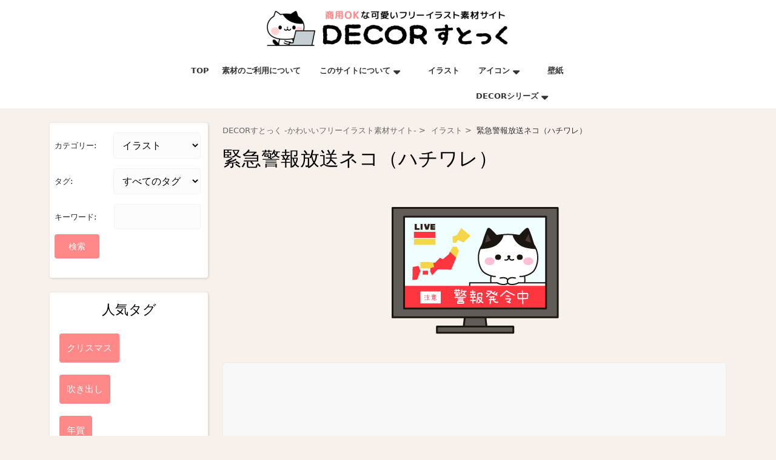

--- FILE ---
content_type: text/html; charset=UTF-8
request_url: https://decor.leafnet.jp/DECORstock/ill/post-4500/
body_size: 12974
content:
<!DOCTYPE html>
<html lang="ja">
<head>
  <meta charset="UTF-8">
  <meta name="viewport" content="width=device-width">
  <title>緊急警報放送ネコ（ハチワレ）のフリーイラスト | DECORすとっく -かわいいフリーイラスト素材サイト-</title>
	<style>img:is([sizes="auto" i], [sizes^="auto," i]) { contain-intrinsic-size: 3000px 1500px }</style>
	<meta name="description" content="クレジット表記・リンク・報告不要でかわいい素材が使える！商用OKフリー素材サイト♪ 検索ワード： てれび ハチワレ はちわれ 猫 ネコ ねこ ニャンコ にゃんこ 動物 どうぶつ アニマ&hellip;">
<meta property="article:published_time" content="2023-06-09T10:13:00+09:00">
<meta property="article:modified_time" content="2023-06-09T10:13:00+09:00">
<meta property="og:updated_time" content="2023-06-09T10:13:00+09:00">
<meta name="robots" content="index, follow, max-snippet:-1, max-image-preview:large, max-video-preview:-1">
<link rel="canonical" href="https://decor.leafnet.jp/DECORstock/ill/post-4500/">
<meta property="og:url" content="https://decor.leafnet.jp/DECORstock/ill/post-4500/">
<meta property="og:site_name" content="DECORすとっく -かわいいフリーイラスト素材サイト-">
<meta property="og:locale" content="ja">
<meta property="og:type" content="article">
<meta property="article:author" content="https://www.facebook.com/DECORdecorDeco/">
<meta property="article:publisher" content="https://www.facebook.com/DECORdecorDeco/">
<meta property="article:section" content="イラスト">
<meta property="article:tag" content="猫">
<meta property="article:tag" content="天気">
<meta property="article:tag" content="動物">
<meta property="article:tag" content="夏">
<meta property="article:tag" content="イラスト">
<meta property="article:tag" content="梅雨">
<meta property="og:title" content="緊急警報放送ネコ（ハチワレ）のフリーイラスト | DECORすとっく -かわいいフリーイラスト素材サイト-">
<meta property="og:description" content="クレジット表記・リンク・報告不要でかわいい素材が使える！商用OKフリー素材サイト♪ 検索ワード： てれび ハチワレ はちわれ 猫 ネコ ねこ ニャンコ にゃんこ 動物 どうぶつ アニマ&hellip;">
<meta property="og:image" content="https://decor.leafnet.jp/DECORcollection/wp-content/uploads/2023/04/cropped-77d0d6a051d6497df8380beb1c9e20b3-1.png">
<meta property="og:image:secure_url" content="https://decor.leafnet.jp/DECORcollection/wp-content/uploads/2023/04/cropped-77d0d6a051d6497df8380beb1c9e20b3-1.png">
<meta property="og:image:width" content="65">
<meta property="og:image:height" content="66">
<meta property="fb:pages" content="185714058281964">
<meta name="twitter:card" content="summary_large_image">
<meta name="twitter:site" content="@DECOR_Deco">
<meta name="twitter:creator" content="@DECOR_Deco">
<meta name="twitter:title" content="緊急警報放送ネコ（ハチワレ）のフリーイラスト | DECORすとっく -かわいいフリーイラスト素材サイト-">
<meta name="twitter:description" content="クレジット表記・リンク・報告不要でかわいい素材が使える！商用OKフリー素材サイト♪ 検索ワード： てれび ハチワレ はちわれ 猫 ネコ ねこ ニャンコ にゃんこ 動物 どうぶつ アニマ&hellip;">
<meta name="twitter:image" content="https://decor.leafnet.jp/DECORcollection/wp-content/uploads/2023/04/cropped-77d0d6a051d6497df8380beb1c9e20b3-1.png">
<style id='dominant-color-styles-inline-css' type='text/css'>
img[data-dominant-color]:not(.has-transparency) { background-color: var(--dominant-color); }
</style>
<link rel='stylesheet' id='wpo_min-header-0-css' href='https://decor.leafnet.jp/DECORcollection/wp-content/cache/wpo-minify/1756370433/assets/wpo-minify-header-57ff33ec.min.css' type='text/css' media='all' />
<script type="text/javascript" src="https://decor.leafnet.jp/DECORcollection/wp-includes/js/jquery/jquery.min.js" id="jquery-core-js"></script>
<script type="text/javascript" src="https://decor.leafnet.jp/DECORcollection/wp-content/themes/grocery-ecommerce/js/custom.js" id="grocery-ecommerce-customscripts-js"></script>
<script type="text/javascript" src="https://decor.leafnet.jp/DECORcollection/wp-content/themes/grocery-ecommerce/js/bootstrap.js" id="bootstrap-js-js"></script>
<link rel="https://api.w.org/" href="https://decor.leafnet.jp/DECORstock/wp-json/" /><link rel="alternate" title="JSON" type="application/json" href="https://decor.leafnet.jp/DECORstock/wp-json/wp/v2/posts/4500" />
<meta name="generator" content="auto-sizes 1.7.0">
<meta name="generator" content="dominant-color-images 1.2.0">
<meta name="generator" content="Site Kit by Google 1.160.1" /><meta name="generator" content="performance-lab 4.0.0; plugins: auto-sizes, dominant-color-images, embed-optimizer, image-prioritizer, speculation-rules, webp-uploads">
<meta name="generator" content="webp-uploads 2.6.0">
<meta name="generator" content="speculation-rules 1.6.0">
<meta name="google-site-verification" content="BiIoQZSeOVufeGQvbxx2yNX7wlGryj4HsL33WLTPMso"><meta name="google-site-verification" content="7PyWlpkCsiAnbJKLJdxKNVv5bNUesA_XcnNm7qACDJk">
<!-- Site Kit が追加した Google AdSense メタタグ -->
<meta name="google-adsense-platform-account" content="ca-host-pub-2644536267352236">
<meta name="google-adsense-platform-domain" content="sitekit.withgoogle.com">
<!-- Site Kit が追加した End Google AdSense メタタグ -->
<meta name="generator" content="optimization-detective 1.0.0-beta3">
<meta name="generator" content="embed-optimizer 1.0.0-beta2">
<meta name="generator" content="image-prioritizer 1.0.0-beta2">
<style type="text/css" id="custom-background-css">
body.custom-background { background-color: #f7f0eb; }
</style>
	
<!-- Google タグ マネージャー スニペット (Site Kit が追加) -->
<script type="text/javascript">
/* <![CDATA[ */

			( function( w, d, s, l, i ) {
				w[l] = w[l] || [];
				w[l].push( {'gtm.start': new Date().getTime(), event: 'gtm.js'} );
				var f = d.getElementsByTagName( s )[0],
					j = d.createElement( s ), dl = l != 'dataLayer' ? '&l=' + l : '';
				j.async = true;
				j.src = 'https://www.googletagmanager.com/gtm.js?id=' + i + dl;
				f.parentNode.insertBefore( j, f );
			} )( window, document, 'script', 'dataLayer', 'GTM-5R6L3QS' );
			
/* ]]> */
</script>

<!-- (ここまで) Google タグ マネージャー スニペット (Site Kit が追加) -->

<!-- Google AdSense スニペット (Site Kit が追加) -->
<script type="text/javascript" async="async" src="https://pagead2.googlesyndication.com/pagead/js/adsbygoogle.js?client=ca-pub-1927361815437894&amp;host=ca-host-pub-2644536267352236" crossorigin="anonymous"></script>

<!-- (ここまで) Google AdSense スニペット (Site Kit が追加) -->
<link rel="icon" href="https://decor.leafnet.jp/DECORcollection/wp-content/uploads/2023/01/cropped-siteicon-2-32x32.png" sizes="32x32" />
<link rel="icon" href="https://decor.leafnet.jp/DECORcollection/wp-content/uploads/2023/01/cropped-siteicon-2-192x192.png" sizes="192x192" />
<link rel="apple-touch-icon" href="https://decor.leafnet.jp/DECORcollection/wp-content/uploads/2023/01/cropped-siteicon-2-180x180.png" />
<meta name="msapplication-TileImage" content="https://decor.leafnet.jp/DECORcollection/wp-content/uploads/2023/01/cropped-siteicon-2-270x270.png" />
<link data-od-added-tag rel="preload" fetchpriority="high" as="image" href="https://decor.leafnet.jp/DECORcollection/wp-content/uploads/sozai_date/tmb/03067.png" media="screen and (782px &lt; width)">
</head>
<body class="wp-singular post-template-default single single-post postid-4500 single-format-standard custom-background wp-custom-logo wp-embed-responsive wp-theme-grocery-ecommerce wp-child-theme-grocery-ecommerce_child">
			<!-- Google タグ マネージャー (noscript) スニペット (Site Kit が追加) -->
		<noscript>
			<iframe src="https://www.googletagmanager.com/ns.html?id=GTM-5R6L3QS" height="0" width="0" style="display:none;visibility:hidden"></iframe>
		</noscript>
		<!-- (ここまで) Google タグ マネージャー (noscript) スニペット (Site Kit が追加) -->
		
	
		<header role="banner" class="position-relative">
		<a class="screen-reader-text skip-link" href="#maincontent">Skip to content<span class="screen-reader-text">Skip to content</span></a>
					<div class="toggle-menu responsive-menu">
        <button role="tab" class="mobiletoggle"><i class="fas fa-bars me-2"></i>Menu<span class="screen-reader-text">Menu</span></button>
      </div>
    	

		<div id="header">	
							<div class="top-bar py-2 text-center text-lg-start">
					<div class="container">
		    		<div class="row">
			      	<div class="col-lg-7 col-md-12 col-sm-8 align-self-center">
			      					      	</div>
			      	<div class="col-lg-5 col-md-12 col-sm-4 align-self-center text-lg-end text-center">
		          				      	</div>
				    </div>
				  </div>
				</div>
						<div class="next-topbar">
				<div class="container">
					<div class="row">
						<div class="col-lg-6 col-md-5">
													</div>
						<div class="col-lg-6 col-md-7 align-self-center text-lg-end text-center">
							<div class="d-md-inline-block d-block">
									              	              	            </div>
						</div>
					</div>
				</div>
			</div>
			<div class="middle-header py-2">
				<div class="container">
					<div class="row">
						<div class="col-lg-3 col-md-4 align-self-center">
							<div class="logo text-md-start text-center">
		          			            	<div class="site-logo">
			<style>
			.custom-logo {
				height: 35px;
				max-height: 240px;
				max-width: 240px;
				width: 237px;
			}
			</style><a href="https://decor.leafnet.jp/DECORstock/" class="custom-logo-link" rel="home"><img data-od-replaced-sizes="(max-width: 400px) 100vw, 400px" data-od-xpath="/HTML/BODY/HEADER[@role=&#039;banner&#039;]/*[3][self::DIV]/*[3][self::DIV]/*[1][self::DIV]/*[1][self::DIV]/*[1][self::DIV]/*[1][self::DIV]/*[1][self::DIV]/*[2][self::A]/*[1][self::IMG]" width="400" height="59" src="https://decor.leafnet.jp/DECORcollection/wp-content/uploads/2023/04/cropped-77d0d6a051d6497df8380beb1c9e20b3.png" class="custom-logo" alt="DECORすとっく -かわいいフリーイラスト素材サイト-" decoding="async" srcset="https://decor.leafnet.jp/DECORcollection/wp-content/uploads/2023/04/cropped-77d0d6a051d6497df8380beb1c9e20b3.png 400w, https://decor.leafnet.jp/DECORcollection/wp-content/uploads/2023/04/cropped-77d0d6a051d6497df8380beb1c9e20b3-300x44.png 300w" sizes="(782px &lt; width) 400px, (max-width: 400px) 100vw, 400px" /></a></div>
		            		              		              		              			            		            			        </div>
						</div>
						<div class="col-lg-6 col-md-4 align-self-center">
													</div>
						<div class="col-lg-3 col-md-4 align-self-center woo-icons text-md-end text-center">
													</div>
					</div>
				</div>
			</div>
			<div class="menu-section">
				<div class="container">
					<div class="row">
						<div class="col-lg-3 col-md-4">
													</div>
						<div class="col-lg-9 col-md-9 align-self-center">
							<div class="close-sticky ">
		            <div id="sidelong-menu" class="nav side-nav">
		              <nav id="primary-site-navigation" class="nav-menu text-lg-end" role="navigation" aria-label="Top Menu">
		              	<div class="main-menu-navigation clearfix"><ul id="menu-menu" class="clearfix mobile_nav"><li id="menu-item-1531" class="menu-item menu-item-type-custom menu-item-object-custom menu-item-home menu-item-1531"><a href="https://decor.leafnet.jp/DECORstock/">TOP</a></li>
<li id="menu-item-3110" class="menu-item menu-item-type-post_type menu-item-object-page menu-item-3110"><a href="https://decor.leafnet.jp/DECORstock/terms/">素材のご利用について</a></li>
<li id="menu-item-21" class="menu-item menu-item-type-post_type menu-item-object-page menu-item-has-children menu-item-21"><a href="https://decor.leafnet.jp/DECORstock/about/">このサイトについて</a>
<ul class="sub-menu">
	<li id="menu-item-66" class="menu-item menu-item-type-post_type menu-item-object-page menu-item-privacy-policy menu-item-66"><a rel="privacy-policy" href="https://decor.leafnet.jp/DECORstock/privacypolicy/">プライバシーポリシー</a></li>
</ul>
</li>
<li id="menu-item-16" class="menu-item menu-item-type-taxonomy menu-item-object-category menu-item-16"><a href="https://decor.leafnet.jp/DECORstock/ill/">イラスト</a></li>
<li id="menu-item-14" class="menu-item menu-item-type-taxonomy menu-item-object-category menu-item-has-children menu-item-14"><a href="https://decor.leafnet.jp/DECORstock/icon/">アイコン</a>
<ul class="sub-menu">
	<li id="menu-item-26" class="menu-item menu-item-type-post_type menu-item-object-page menu-item-26"><a href="https://decor.leafnet.jp/DECORstock/howto-change-icon-android/">Androidのアプリアイコンの設定(変更)方法</a></li>
</ul>
</li>
<li id="menu-item-15" class="menu-item menu-item-type-taxonomy menu-item-object-category menu-item-15"><a href="https://decor.leafnet.jp/DECORstock/bg/">壁紙</a></li>
<li id="menu-item-22" class="menu-item menu-item-type-custom menu-item-object-custom menu-item-has-children menu-item-22"><a href="https://decor.leafnet.jp/">DECORシリーズ</a>
<ul class="sub-menu">
	<li id="menu-item-1558" class="menu-item menu-item-type-custom menu-item-object-custom menu-item-1558"><a href="https://decor.leafnet.jp">DECORトップページ</a></li>
	<li id="menu-item-23" class="menu-item menu-item-type-custom menu-item-object-custom menu-item-23"><a href="https://decor.leafnet.jp/linestamp/">LINEスタンプ・えもじなど</a></li>
	<li id="menu-item-28" class="menu-item menu-item-type-custom menu-item-object-custom menu-item-28"><a href="https://decor.leafnet.jp/stamp/">無料スタンプアプリ</a></li>
	<li id="menu-item-27" class="menu-item menu-item-type-custom menu-item-object-custom menu-item-27"><a href="https://deco.axv.jp/">無料デコメサイト</a></li>
	<li id="menu-item-1567" class="menu-item menu-item-type-custom menu-item-object-custom menu-item-1567"><a href="https://decor.leafnet.jp/goods/">DECORキャラクターグッズ</a></li>
	<li id="menu-item-788" class="menu-item menu-item-type-custom menu-item-object-custom menu-item-788"><a href="https://twitter.com/DECOR_Deco">公式Twitter</a></li>
	<li id="menu-item-789" class="menu-item menu-item-type-custom menu-item-object-custom menu-item-789"><a href="https://line.me/R/ti/p/%40decor">公式LINE</a></li>
	<li id="menu-item-3572" class="menu-item menu-item-type-custom menu-item-object-custom menu-item-3572"><a href="https://www.instagram.com/decor_stamp_deco/">公式Instagrum</a></li>
</ul>
</li>
</ul></div><!-- This menu is cached by Docket Cache -->
		                <a href="javascript:void(0)" class="closebtn responsive-menu">Close Menu<i class="fas fa-times-circle m-3"></i><span class="screen-reader-text">Close Menu</span></a>
		              </nav>
		            </div>
							</div>
						</div>
					</div>
				</div>
			</div>
		</div>
	</header>

	
<div class="container">
    <main id="maincontent" role="main" class="main-wrap-box singlepost-page py-4">
    				<div class="row">
				<div class="col-lg-3 col-md-3"><div id="sidebar">    
    <aside class="widget widget_categories p-2 mb-4"><form method="get" action="https://decor.leafnet.jp/DECORstock/" class="search-form refine_search">
    <div class="refine_search_inner">
        <!-- カテゴリー絞り込み -->
        <div class="refine_search_item">
            <label for="category-filter">カテゴリー:</label>
            <select name="category_name" id="category-filter">
                <option value="">すべてのカテゴリー</option>
                                    <option value="ill"  selected='selected'>
                        イラスト                    </option>
                                    <option value="bg" >
                        壁紙                    </option>
                                    <option value="text" >
                        文字                    </option>
                                    <option value="template" >
                        テンプレート                    </option>
                                    <option value="icon" >
                        アイコン                    </option>
                            </select>
        </div>
        
        <!-- タグ絞り込み -->
        <div class="refine_search_item">
            <label for="tag-filter">タグ:</label>
            <select name="tag" id="tag-filter">
                <option value="">すべてのタグ</option>
                                    <option value="%e3%81%93%e3%81%a9%e3%82%82%e3%81%ae%e6%97%a5" >
                        こどもの日                    </option>
                                    <option value="%e3%83%9b%e3%83%af%e3%82%a4%e3%83%88%e3%83%87%e3%83%bc" >
                        ホワイトデー                    </option>
                                    <option value="%e6%af%8d%e3%81%ae%e6%97%a5" >
                        母の日                    </option>
                                    <option value="%e7%88%b6%e3%81%ae%e6%97%a5" >
                        父の日                    </option>
                                    <option value="%e6%95%ac%e8%80%81%e3%81%ae%e6%97%a5" >
                        敬老の日                    </option>
                                    <option value="%e5%ae%b6%e6%97%8f" >
                        家族                    </option>
                                    <option value="%e3%81%b2%e3%81%aa%e3%81%be%e3%81%a4%e3%82%8a" >
                        ひなまつり                    </option>
                                    <option value="%e3%83%93%e3%82%b8%e3%83%8d%e3%82%b9" >
                        ビジネス                    </option>
                                    <option value="%e5%ad%a6%e6%a0%a1" >
                        学校                    </option>
                                    <option value="%e9%a2%a8%e6%99%af" >
                        風景                    </option>
                                    <option value="%e4%b9%97%e3%82%8a%e7%89%a9" >
                        乗り物                    </option>
                                    <option value="%e5%a4%8f" >
                        夏                    </option>
                                    <option value="%e6%96%b0%e7%94%9f%e6%b4%bb" >
                        新生活                    </option>
                                    <option value="%e5%ad%90%e4%be%9b" >
                        子供                    </option>
                                    <option value="%e9%a3%b2%e3%81%bf%e4%bc%9a" >
                        飲み会                    </option>
                                    <option value="%e9%ad%9a" >
                        魚                    </option>
                                    <option value="%e8%99%ab" >
                        虫                    </option>
                                    <option value="%e3%82%b9%e3%83%9d%e3%83%bc%e3%83%84" >
                        スポーツ                    </option>
                                    <option value="%e4%ba%94%e6%9c%88%e7%97%85" >
                        五月病                    </option>
                                    <option value="%e3%82%aa%e3%83%a2%e3%82%b7%e3%83%ad" >
                        オモシロ                    </option>
                                    <option value="%e3%82%b7%e3%83%b3%e3%83%97%e3%83%ab" >
                        シンプル                    </option>
                                    <option value="%e3%82%a4%e3%83%a9%e3%82%b9%e3%83%88" >
                        イラスト                    </option>
                                    <option value="%e4%bc%91%e6%9a%87" >
                        休暇                    </option>
                                    <option value="%e4%b8%83%e5%a4%95" >
                        七夕                    </option>
                                    <option value="%e7%a4%be%e4%bc%9a" >
                        社会                    </option>
                                    <option value="%e5%8c%bb%e7%99%82" >
                        医療                    </option>
                                    <option value="%e6%a2%85%e9%9b%a8" >
                        梅雨                    </option>
                                    <option value="sns%e3%81%a7%e4%ba%ba%e6%b0%97" >
                        SNSで人気                    </option>
                                    <option value="%e7%97%85%e6%b0%97" >
                        病気                    </option>
                                    <option value="%e5%90%b9%e3%81%8d%e5%87%ba%e3%81%97" >
                        吹き出し                    </option>
                                    <option value="%e4%bd%93%e8%aa%bf%e4%b8%8d%e8%89%af" >
                        体調不良                    </option>
                                    <option value="%e9%b3%a5" >
                        鳥                    </option>
                                    <option value="%e7%8c%ab" >
                        猫                    </option>
                                    <option value="%e5%a4%a9%e6%b0%97" >
                        天気                    </option>
                                    <option value="%e5%85%8e" >
                        兎                    </option>
                                    <option value="%e5%8b%95%e7%89%a9" >
                        動物                    </option>
                                    <option value="%e3%83%8f%e3%83%bc%e3%83%88" >
                        ハート                    </option>
                                    <option value="%e5%a3%81%e7%b4%99" >
                        壁紙                    </option>
                                    <option value="%e7%a7%8b" >
                        秋                    </option>
                                    <option value="%e8%8a%b1" >
                        花                    </option>
                                    <option value="%e7%86%8a" >
                        熊                    </option>
                                    <option value="%e3%82%b7%e3%83%b3%e3%83%9c%e3%83%ab" >
                        シンボル                    </option>
                                    <option value="%e4%ba%ba%e9%96%93" >
                        人間                    </option>
                                    <option value="%e7%8a%ac" >
                        犬                    </option>
                                    <option value="%e7%94%9f%e6%b4%bb" >
                        生活                    </option>
                                    <option value="%e3%82%af%e3%83%aa%e3%82%b9%e3%83%9e%e3%82%b9" >
                        クリスマス                    </option>
                                    <option value="%e3%82%a2%e3%82%a4%e3%82%b3%e3%83%b3" >
                        アイコン                    </option>
                                    <option value="%e5%86%ac" >
                        冬                    </option>
                                    <option value="%e5%b9%b4%e8%b3%80" >
                        年賀                    </option>
                                    <option value="%e3%83%91%e3%83%b3%e3%83%80" >
                        パンダ                    </option>
                                    <option value="%e6%a4%8d%e7%89%a9" >
                        植物                    </option>
                                    <option value="%e6%98%a5" >
                        春                    </option>
                                    <option value="%e5%a5%b3%e6%80%a7" >
                        女性                    </option>
                                    <option value="%e3%83%90%e3%83%ac%e3%83%b3%e3%82%bf%e3%82%a4%e3%83%b3%e3%83%87%e3%83%bc" >
                        バレンタインデー                    </option>
                                    <option value="%e9%a3%9f%e3%81%b9%e7%89%a9" >
                        食べ物                    </option>
                                    <option value="%e8%b6%a3%e5%91%b3" >
                        趣味                    </option>
                                    <option value="%e7%94%b7%e6%80%a7" >
                        男性                    </option>
                                    <option value="%e6%81%8b%e6%84%9b" >
                        恋愛                    </option>
                                    <option value="%e8%aa%95%e7%94%9f%e6%97%a5" >
                        誕生日                    </option>
                                    <option value="%e6%ad%a3%e6%9c%88" >
                        正月                    </option>
                                    <option value="%e3%82%ad%e3%83%a5%e3%83%bc%e3%83%88" >
                        キュート                    </option>
                            </select>
        </div>
    </div>
    
    <div class="refine_search_inner">
        <!-- キーワード検索 -->
        <div class="refine_search_item key">
            <label for="s" class="bl">キーワード:</label>
            <input type="text" name="s" id="s" value="">
        </div>
        
        <!-- 検索ボタン -->
        <input type="submit" value="検索">
    </div>
</form>
</aside><aside class="widget widget_categories p-2 mb-4"><div class="category_banner">
    <h3 class="widget-title mb-2 py-2 px-1 text-center">人気タグ</h3><ul class="category_banner_list">                            <li>
                                                                    <a href="https://decor.leafnet.jp/DECORstock/tag/冬">
                                        <div class="category_banner_item"><span>クリスマス</span></div>
                                    </a>
                                                            </li>
                                                        <li>
                                                                    <a href="https://decor.leafnet.jp/DECORstock/tag/吹き出し">
                                        <div class="category_banner_item"><span>吹き出し</span></div>
                                    </a>
                                                            </li>
                                                        <li>
                                                                    <a href="https://decor.leafnet.jp/DECORstock/tag/年賀">
                                        <div class="category_banner_item"><span>年賀</span></div>
                                    </a>
                                                            </li>
                            </ul></div>
</aside><aside id="tag_cloud-2" class="widget widget_tag_cloud p-2 mb-4"><h3 class="widget-title mb-2 py-2 px-1 text-center">タグ</h3><div class="tagcloud"><a href="https://decor.leafnet.jp/DECORstock/tag/%e3%81%b2%e3%81%aa%e3%81%be%e3%81%a4%e3%82%8a/" class="tag-cloud-link tag-link-301 tag-link-position-1" style="font-size: 14.75486381323pt;" aria-label="ひなまつり (34個の項目)">ひなまつり</a>
<a href="https://decor.leafnet.jp/DECORstock/tag/%e3%82%a2%e3%82%a4%e3%82%b3%e3%83%b3/" class="tag-cloud-link tag-link-5 tag-link-position-2" style="font-size: 20.63813229572pt;" aria-label="アイコン (416個の項目)">アイコン</a>
<a href="https://decor.leafnet.jp/DECORstock/tag/%e3%82%ad%e3%83%a5%e3%83%bc%e3%83%88/" class="tag-cloud-link tag-link-293 tag-link-position-3" style="font-size: 20.147859922179pt;" aria-label="キュート (337個の項目)">キュート</a>
<a href="https://decor.leafnet.jp/DECORstock/tag/%e3%82%af%e3%83%aa%e3%82%b9%e3%83%9e%e3%82%b9/" class="tag-cloud-link tag-link-256 tag-link-position-4" style="font-size: 12.249027237354pt;" aria-label="クリスマス (11個の項目)">クリスマス</a>
<a href="https://decor.leafnet.jp/DECORstock/tag/%e3%82%b7%e3%83%b3%e3%83%9c%e3%83%ab/" class="tag-cloud-link tag-link-199 tag-link-position-5" style="font-size: 13.338521400778pt;" aria-label="シンボル (18個の項目)">シンボル</a>
<a href="https://decor.leafnet.jp/DECORstock/tag/%e3%83%8f%e3%83%bc%e3%83%88/" class="tag-cloud-link tag-link-141 tag-link-position-6" style="font-size: 13.665369649805pt;" aria-label="ハート (21個の項目)">ハート</a>
<a href="https://decor.leafnet.jp/DECORstock/tag/%e3%83%90%e3%83%ac%e3%83%b3%e3%82%bf%e3%82%a4%e3%83%b3%e3%83%87%e3%83%bc/" class="tag-cloud-link tag-link-286 tag-link-position-7" style="font-size: 16.11673151751pt;" aria-label="バレンタインデー (60個の項目)">バレンタインデー</a>
<a href="https://decor.leafnet.jp/DECORstock/tag/%e3%83%91%e3%83%b3%e3%83%80/" class="tag-cloud-link tag-link-274 tag-link-position-8" style="font-size: 15.735408560311pt;" aria-label="パンダ (52個の項目)">パンダ</a>
<a href="https://decor.leafnet.jp/DECORstock/tag/%e3%83%93%e3%82%b8%e3%83%8d%e3%82%b9/" class="tag-cloud-link tag-link-302 tag-link-position-9" style="font-size: 17.533073929961pt;" aria-label="ビジネス (111個の項目)">ビジネス</a>
<a href="https://decor.leafnet.jp/DECORstock/tag/%e3%83%9b%e3%83%af%e3%82%a4%e3%83%88%e3%83%87%e3%83%bc/" class="tag-cloud-link tag-link-295 tag-link-position-10" style="font-size: 15.081712062257pt;" aria-label="ホワイトデー (39個の項目)">ホワイトデー</a>
<a href="https://decor.leafnet.jp/DECORstock/tag/%e4%b9%97%e3%82%8a%e7%89%a9/" class="tag-cloud-link tag-link-305 tag-link-position-11" style="font-size: 8pt;" aria-label="乗り物 (1個の項目)">乗り物</a>
<a href="https://decor.leafnet.jp/DECORstock/tag/%e4%ba%ba%e9%96%93/" class="tag-cloud-link tag-link-220 tag-link-position-12" style="font-size: 17.424124513619pt;" aria-label="人間 (105個の項目)">人間</a>
<a href="https://decor.leafnet.jp/DECORstock/tag/%e5%85%8e/" class="tag-cloud-link tag-link-34 tag-link-position-13" style="font-size: 17.47859922179pt;" aria-label="兎 (109個の項目)">兎</a>
<a href="https://decor.leafnet.jp/DECORstock/tag/%e5%86%ac/" class="tag-cloud-link tag-link-269 tag-link-position-14" style="font-size: 13.665369649805pt;" aria-label="冬 (21個の項目)">冬</a>
<a href="https://decor.leafnet.jp/DECORstock/tag/%e5%8b%95%e7%89%a9/" class="tag-cloud-link tag-link-35 tag-link-position-15" style="font-size: 22pt;" aria-label="動物 (748個の項目)">動物</a>
<a href="https://decor.leafnet.jp/DECORstock/tag/%e5%a3%81%e7%b4%99/" class="tag-cloud-link tag-link-158 tag-link-position-16" style="font-size: 8.9805447470817pt;" aria-label="壁紙 (2個の項目)">壁紙</a>
<a href="https://decor.leafnet.jp/DECORstock/tag/%e5%a4%8f/" class="tag-cloud-link tag-link-306 tag-link-position-17" style="font-size: 15.136186770428pt;" aria-label="夏 (40個の項目)">夏</a>
<a href="https://decor.leafnet.jp/DECORstock/tag/%e5%a4%a9%e6%b0%97/" class="tag-cloud-link tag-link-29 tag-link-position-18" style="font-size: 14.863813229572pt;" aria-label="天気 (35個の項目)">天気</a>
<a href="https://decor.leafnet.jp/DECORstock/tag/%e5%a5%b3%e6%80%a7/" class="tag-cloud-link tag-link-285 tag-link-position-19" style="font-size: 16.443579766537pt;" aria-label="女性 (70個の項目)">女性</a>
<a href="https://decor.leafnet.jp/DECORstock/tag/%e5%ad%90%e4%be%9b/" class="tag-cloud-link tag-link-308 tag-link-position-20" style="font-size: 15.354085603113pt;" aria-label="子供 (44個の項目)">子供</a>
<a href="https://decor.leafnet.jp/DECORstock/tag/%e5%ad%a6%e6%a0%a1/" class="tag-cloud-link tag-link-303 tag-link-position-21" style="font-size: 12.412451361868pt;" aria-label="学校 (12個の項目)">学校</a>
<a href="https://decor.leafnet.jp/DECORstock/tag/%e5%ae%b6%e6%97%8f/" class="tag-cloud-link tag-link-300 tag-link-position-22" style="font-size: 11.813229571984pt;" aria-label="家族 (9個の項目)">家族</a>
<a href="https://decor.leafnet.jp/DECORstock/tag/%e5%b9%b4%e8%b3%80/" class="tag-cloud-link tag-link-272 tag-link-position-23" style="font-size: 13.229571984436pt;" aria-label="年賀 (17個の項目)">年賀</a>
<a href="https://decor.leafnet.jp/DECORstock/tag/%e6%81%8b%e6%84%9b/" class="tag-cloud-link tag-link-290 tag-link-position-24" style="font-size: 14.700389105058pt;" aria-label="恋愛 (33個の項目)">恋愛</a>
<a href="https://decor.leafnet.jp/DECORstock/tag/%e6%95%ac%e8%80%81%e3%81%ae%e6%97%a5/" class="tag-cloud-link tag-link-298 tag-link-position-25" style="font-size: 16.443579766537pt;" aria-label="敬老の日 (70個の項目)">敬老の日</a>
<a href="https://decor.leafnet.jp/DECORstock/tag/%e6%96%b0%e7%94%9f%e6%b4%bb/" class="tag-cloud-link tag-link-307 tag-link-position-26" style="font-size: 8.9805447470817pt;" aria-label="新生活 (2個の項目)">新生活</a>
<a href="https://decor.leafnet.jp/DECORstock/tag/%e6%98%a5/" class="tag-cloud-link tag-link-284 tag-link-position-27" style="font-size: 15.190661478599pt;" aria-label="春 (41個の項目)">春</a>
<a href="https://decor.leafnet.jp/DECORstock/tag/%e6%a4%8d%e7%89%a9/" class="tag-cloud-link tag-link-277 tag-link-position-28" style="font-size: 17.968871595331pt;" aria-label="植物 (135個の項目)">植物</a>
<a href="https://decor.leafnet.jp/DECORstock/tag/%e6%ad%a3%e6%9c%88/" class="tag-cloud-link tag-link-292 tag-link-position-29" style="font-size: 14.31906614786pt;" aria-label="正月 (28個の項目)">正月</a>
<a href="https://decor.leafnet.jp/DECORstock/tag/%e6%af%8d%e3%81%ae%e6%97%a5/" class="tag-cloud-link tag-link-296 tag-link-position-30" style="font-size: 17.859922178988pt;" aria-label="母の日 (127個の項目)">母の日</a>
<a href="https://decor.leafnet.jp/DECORstock/tag/%e7%86%8a/" class="tag-cloud-link tag-link-175 tag-link-position-31" style="font-size: 16.498054474708pt;" aria-label="熊 (71個の項目)">熊</a>
<a href="https://decor.leafnet.jp/DECORstock/tag/%e7%88%b6%e3%81%ae%e6%97%a5/" class="tag-cloud-link tag-link-297 tag-link-position-32" style="font-size: 17.424124513619pt;" aria-label="父の日 (106個の項目)">父の日</a>
<a href="https://decor.leafnet.jp/DECORstock/tag/%e7%8a%ac/" class="tag-cloud-link tag-link-230 tag-link-position-33" style="font-size: 15.136186770428pt;" aria-label="犬 (40個の項目)">犬</a>
<a href="https://decor.leafnet.jp/DECORstock/tag/%e7%8c%ab/" class="tag-cloud-link tag-link-26 tag-link-position-34" style="font-size: 20.692607003891pt;" aria-label="猫 (423個の項目)">猫</a>
<a href="https://decor.leafnet.jp/DECORstock/tag/%e7%94%9f%e6%b4%bb/" class="tag-cloud-link tag-link-249 tag-link-position-35" style="font-size: 15.190661478599pt;" aria-label="生活 (41個の項目)">生活</a>
<a href="https://decor.leafnet.jp/DECORstock/tag/%e7%94%b7%e6%80%a7/" class="tag-cloud-link tag-link-289 tag-link-position-36" style="font-size: 13.88326848249pt;" aria-label="男性 (23個の項目)">男性</a>
<a href="https://decor.leafnet.jp/DECORstock/tag/%e7%a7%8b/" class="tag-cloud-link tag-link-166 tag-link-position-37" style="font-size: 9.6342412451362pt;" aria-label="秋 (3個の項目)">秋</a>
<a href="https://decor.leafnet.jp/DECORstock/tag/%e8%8a%b1/" class="tag-cloud-link tag-link-167 tag-link-position-38" style="font-size: 17.91439688716pt;" aria-label="花 (132個の項目)">花</a>
<a href="https://decor.leafnet.jp/DECORstock/tag/%e8%99%ab/" class="tag-cloud-link tag-link-294 tag-link-position-39" style="font-size: 13.066147859922pt;" aria-label="虫 (16個の項目)">虫</a>
<a href="https://decor.leafnet.jp/DECORstock/tag/%e8%aa%95%e7%94%9f%e6%97%a5/" class="tag-cloud-link tag-link-291 tag-link-position-40" style="font-size: 16.225680933852pt;" aria-label="誕生日 (63個の項目)">誕生日</a>
<a href="https://decor.leafnet.jp/DECORstock/tag/%e8%b6%a3%e5%91%b3/" class="tag-cloud-link tag-link-288 tag-link-position-41" style="font-size: 10.614785992218pt;" aria-label="趣味 (5個の項目)">趣味</a>
<a href="https://decor.leafnet.jp/DECORstock/tag/%e9%a2%a8%e6%99%af/" class="tag-cloud-link tag-link-304 tag-link-position-42" style="font-size: 8pt;" aria-label="風景 (1個の項目)">風景</a>
<a href="https://decor.leafnet.jp/DECORstock/tag/%e9%a3%9f%e3%81%b9%e7%89%a9/" class="tag-cloud-link tag-link-287 tag-link-position-43" style="font-size: 16.607003891051pt;" aria-label="食べ物 (74個の項目)">食べ物</a>
<a href="https://decor.leafnet.jp/DECORstock/tag/%e9%a3%b2%e3%81%bf%e4%bc%9a/" class="tag-cloud-link tag-link-309 tag-link-position-44" style="font-size: 10.178988326848pt;" aria-label="飲み会 (4個の項目)">飲み会</a>
<a href="https://decor.leafnet.jp/DECORstock/tag/%e9%b3%a5/" class="tag-cloud-link tag-link-265 tag-link-position-45" style="font-size: 14.155642023346pt;" aria-label="鳥 (26個の項目)">鳥</a></div>
</aside><aside id="categories-3" class="widget widget_categories p-2 mb-4"><h3 class="widget-title mb-2 py-2 px-1 text-center">カテゴリー</h3>
			<ul>
					<li class="cat-item cat-item-4"><a href="https://decor.leafnet.jp/DECORstock/ill/">イラスト</a>
</li>
	<li class="cat-item cat-item-3"><a href="https://decor.leafnet.jp/DECORstock/bg/">壁紙</a>
</li>
	<li class="cat-item cat-item-317"><a href="https://decor.leafnet.jp/DECORstock/text/">文字</a>
</li>
	<li class="cat-item cat-item-299"><a href="https://decor.leafnet.jp/DECORstock/template/">テンプレート</a>
</li>
	<li class="cat-item cat-item-2"><a href="https://decor.leafnet.jp/DECORstock/icon/">アイコン</a>
</li>
			</ul>

			</aside><aside id="block-2" class="widget widget_block p-2 mb-4"><h3 class="widget-title mb-2 py-2 px-1 text-center">姉妹サービス</h3>
<aside id="banner-container" class="banner" data-banner-random="true" data-banner-limit="3"></aside>
<script defer src="https://decor.leafnet.jp/source/banners.min.js" onload="new banners('#banner-container');"></script></aside>  
</div></div>
				<div class="col-lg-9 col-md-9" id="wrapper">
		            			            <div class="bradcrumbs">
			                <a href="https://decor.leafnet.jp/DECORstock">DECORすとっく -かわいいフリーイラスト素材サイト-</a> <a href="https://decor.leafnet.jp/DECORstock/ill/" rel="category tag">イラスト</a><span> 緊急警報放送ネコ（ハチワレ）</span> 			            </div>
										
<article>
  <!-- タイトル -->
  <h1 class="singleH1">緊急警報放送ネコ（ハチワレ）</h1>

  <!-- サムネイル画像 -->
  <img data-od-xpath="/HTML/BODY/DIV[@class=&#039;container&#039;]/*[1][self::MAIN]/*[1][self::DIV]/*[2][self::DIV]/*[2][self::ARTICLE]/*[2][self::IMG]" src="https://decor.leafnet.jp/DECORcollection/wp-content/uploads/sozai_date/tmb/03067.png" width="300" height="300" alt="緊急警報放送ネコ（ハチワレ）" class="tmb_img" loading="eager">

  <!-- decorstock_top -->
  <ins class="adsbygoogle adzone"
    style="display:block;height:280px;margin:10px auto;background:#f8f8f8;border-radius:4px;border:1px solid #eee;"
    data-ad-client="ca-pub-1927361815437894"
    data-ad-slot="6824689555"
    data-ad-format="auto"
    data-full-width-responsive="false"></ins>

  <!-- ダウンロードボタン -->
  <a rel="nofollow" href="https://decor.leafnet.jp/DECORcollection/wp-content/uploads/sozai_date/img/03067.png" class="dl_btn" download="decorstock_03067.png">
    ダウンロード
  </a>

  <!-- カテゴリとタグ -->
  <div class="singl_cat-tag">
          <div class="single-post-category mt-3">
        <ul class="post-categories">
	<li><a href="https://decor.leafnet.jp/DECORstock/ill/" rel="category tag">イラスト</a></li></ul>      </div>
    
          <div class="tags mt-3">
        <a href="https://decor.leafnet.jp/DECORstock/tag/%e7%8c%ab/" class="py-1 px-2 me-2 mb-2"><i class="fas fa-tag me-1"></i>猫</a><a href="https://decor.leafnet.jp/DECORstock/tag/%e5%a4%a9%e6%b0%97/" class="py-1 px-2 me-2 mb-2"><i class="fas fa-tag me-1"></i>天気</a><a href="https://decor.leafnet.jp/DECORstock/tag/%e5%8b%95%e7%89%a9/" class="py-1 px-2 me-2 mb-2"><i class="fas fa-tag me-1"></i>動物</a><a href="https://decor.leafnet.jp/DECORstock/tag/%e5%a4%8f/" class="py-1 px-2 me-2 mb-2"><i class="fas fa-tag me-1"></i>夏</a><a href="https://decor.leafnet.jp/DECORstock/tag/%e3%82%a4%e3%83%a9%e3%82%b9%e3%83%88/" class="py-1 px-2 me-2 mb-2"><i class="fas fa-tag me-1"></i>イラスト</a><a href="https://decor.leafnet.jp/DECORstock/tag/%e6%a2%85%e9%9b%a8/" class="py-1 px-2 me-2 mb-2"><i class="fas fa-tag me-1"></i>梅雨</a>      </div>
      </div>

  <!-- 本文 -->
  <div class="entry-content">
    <p>検索ワード：<a class="txtKeyword " href="https://decor.leafnet.jp/DECORstock/?s=てれび">てれび</a><a class="txtKeyword " href="https://decor.leafnet.jp/DECORstock/?s=ハチワレ">ハチワレ</a><a class="txtKeyword " href="https://decor.leafnet.jp/DECORstock/?s=はちわれ">はちわれ</a><a class="txtKeyword " href="https://decor.leafnet.jp/DECORstock/?s=猫">猫</a><a class="txtKeyword " href="https://decor.leafnet.jp/DECORstock/?s=ネコ">ネコ</a><a class="txtKeyword " href="https://decor.leafnet.jp/DECORstock/?s=ねこ">ねこ</a><a class="txtKeyword " href="https://decor.leafnet.jp/DECORstock/?s=ニャンコ">ニャンコ</a><a class="txtKeyword " href="https://decor.leafnet.jp/DECORstock/?s=にゃんこ">にゃんこ</a><a class="txtKeyword " href="https://decor.leafnet.jp/DECORstock/?s=動物">動物</a><a class="txtKeyword " href="https://decor.leafnet.jp/DECORstock/?s=どうぶつ">どうぶつ</a><a class="txtKeyword " href="https://decor.leafnet.jp/DECORstock/?s=アニマル">アニマル</a><a class="txtKeyword " href="https://decor.leafnet.jp/DECORstock/?s=あにまる">あにまる</a><a class="txtKeyword " href="https://decor.leafnet.jp/DECORstock/?s=生活">生活</a><a class="txtKeyword " href="https://decor.leafnet.jp/DECORstock/?s=せいかつ">せいかつ</a><a class="txtKeyword " href="https://decor.leafnet.jp/DECORstock/?s=家電">家電</a><a class="txtKeyword " href="https://decor.leafnet.jp/DECORstock/?s=かでん">かでん</a><a class="txtKeyword " href="https://decor.leafnet.jp/DECORstock/?s=TV">TV</a><a class="txtKeyword " href="https://decor.leafnet.jp/DECORstock/?s=テレビ">テレビ</a><a class="txtKeyword " href="https://decor.leafnet.jp/DECORstock/?s=警報発令中">警報発令中</a><a class="txtKeyword " href="https://decor.leafnet.jp/DECORstock/?s=注意報">注意報</a><a class="txtKeyword " href="https://decor.leafnet.jp/DECORstock/?s=非常事態">非常事態</a><a class="txtKeyword " href="https://decor.leafnet.jp/DECORstock/?s=自然災害">自然災害</a><a class="txtKeyword " href="https://decor.leafnet.jp/DECORstock/?s=自信">自信</a><a class="txtKeyword " href="https://decor.leafnet.jp/DECORstock/?s=大雨">大雨</a><a class="txtKeyword " href="https://decor.leafnet.jp/DECORstock/?s=豪雨">豪雨</a><a class="txtKeyword " href="https://decor.leafnet.jp/DECORstock/?s=豪雪">豪雪</a><a class="txtKeyword " href="https://decor.leafnet.jp/DECORstock/?s=台風">台風</a><a class="txtKeyword " href="https://decor.leafnet.jp/DECORstock/?s=洪水">洪水</a><a class="txtKeyword " href="https://decor.leafnet.jp/DECORstock/?s=津波">津波</a><a class="txtKeyword " href="https://decor.leafnet.jp/DECORstock/?s=落雷">落雷</a><a class="txtKeyword " href="https://decor.leafnet.jp/DECORstock/?s=雷">雷</a><a class="txtKeyword " href="https://decor.leafnet.jp/DECORstock/?s=けいほうはつれいちゅう">けいほうはつれいちゅう</a><a class="txtKeyword " href="https://decor.leafnet.jp/DECORstock/?s=ちゅういほう">ちゅういほう</a><a class="txtKeyword " href="https://decor.leafnet.jp/DECORstock/?s=ひじょうじたい">ひじょうじたい</a><a class="txtKeyword " href="https://decor.leafnet.jp/DECORstock/?s=しぜんさいがい">しぜんさいがい</a><a class="txtKeyword " href="https://decor.leafnet.jp/DECORstock/?s=じしん">じしん</a><a class="txtKeyword " href="https://decor.leafnet.jp/DECORstock/?s=おおあめ">おおあめ</a><a class="txtKeyword " href="https://decor.leafnet.jp/DECORstock/?s=ごうう">ごうう</a><a class="txtKeyword " href="https://decor.leafnet.jp/DECORstock/?s=ごうせつ">ごうせつ</a><a class="txtKeyword " href="https://decor.leafnet.jp/DECORstock/?s=たいふう">たいふう</a><a class="txtKeyword " href="https://decor.leafnet.jp/DECORstock/?s=こうずい">こうずい</a><a class="txtKeyword " href="https://decor.leafnet.jp/DECORstock/?s=つなみ">つなみ</a><a class="txtKeyword " href="https://decor.leafnet.jp/DECORstock/?s=らくらい">らくらい</a>  </div>

  <!-- 日付 -->
      <div class="post-info p-2 mb-2">
      <i class="fa fa-calendar pe-2" aria-hidden="true"></i>
      <span class="entry-date">2023年6月9日</span>
    </div>
  
  <!-- 遷移ボタン -->
  
	<nav class="navigation post-navigation" aria-label="投稿">
		<h2 class="screen-reader-text">投稿ナビゲーション</h2>
		<div class="nav-links"><div class="nav-previous"><a href="https://decor.leafnet.jp/DECORstock/ill/post-4499/" rel="prev">前へ</a></div><div class="nav-next"><a href="https://decor.leafnet.jp/DECORstock/ill/post-4501/" rel="next">次へ</a></div></div>
	</nav><div class="clearfix"></div>
  <!-- 関連投稿 -->
  <div class='yarpp yarpp-related yarpp-related-website yarpp-template-yarpp-template-list'>


<div class="related-posts clearfix py-3">
	<h2 class="related-posts-main-title">関連ページ</h2>
	<div class="row">

									<div class="col-lg-3 col-md-3">
					<article class="blog-sec text-start p-2 mb-2">
						<a href="https://decor.leafnet.jp/DECORstock/ill/post-4498/" rel="bookmark norewrite" title="強風に煽られるネコ（ハチワレ）">
								<img data-od-xpath="/HTML/BODY/DIV[@class=&#039;container&#039;]/*[1][self::MAIN]/*[1][self::DIV]/*[2][self::DIV]/*[2][self::ARTICLE]/*[6][self::DIV]/*[5][self::DIV]/*[1][self::DIV]/*[2][self::DIV]/*[1][self::DIV]/*[1][self::ARTICLE]/*[1][self::A]/*[1][self::IMG]" src="https://decor.leafnet.jp/DECORcollection/wp-content/sozai_date/tmb/03065.png" width="300" height="300" alt="強風に煽られるネコ（ハチワレ）" class="tmb_img" loading="lazy" decoading="async"><!-- サムネイル -->
							<h3 class="text-start">強風に煽られるネコ（ハチワレ）<span class="screen-reader-text">強風に煽られるネコ（ハチワレ）</span></h3>
						</a>
					</article>
				</div>
							<div class="col-lg-3 col-md-3">
					<article class="blog-sec text-start p-2 mb-2">
						<a href="https://decor.leafnet.jp/DECORstock/ill/post-4499/" rel="bookmark norewrite" title="台風を取材するネコ（ハチワレ）">
								<img data-od-xpath="/HTML/BODY/DIV[@class=&#039;container&#039;]/*[1][self::MAIN]/*[1][self::DIV]/*[2][self::DIV]/*[2][self::ARTICLE]/*[6][self::DIV]/*[5][self::DIV]/*[1][self::DIV]/*[2][self::DIV]/*[2][self::DIV]/*[1][self::ARTICLE]/*[1][self::A]/*[1][self::IMG]" src="https://decor.leafnet.jp/DECORcollection/wp-content/sozai_date/tmb/03066.png" width="300" height="300" alt="台風を取材するネコ（ハチワレ）" class="tmb_img" loading="lazy" decoading="async"><!-- サムネイル -->
							<h3 class="text-start">台風を取材するネコ（ハチワレ）<span class="screen-reader-text">台風を取材するネコ（ハチワレ）</span></h3>
						</a>
					</article>
				</div>
							<div class="col-lg-3 col-md-3">
					<article class="blog-sec text-start p-2 mb-2">
						<a href="https://decor.leafnet.jp/DECORstock/ill/post-4484/" rel="bookmark norewrite" title="カビを退治するネコ（ハチワレ）">
								<img data-od-xpath="/HTML/BODY/DIV[@class=&#039;container&#039;]/*[1][self::MAIN]/*[1][self::DIV]/*[2][self::DIV]/*[2][self::ARTICLE]/*[6][self::DIV]/*[5][self::DIV]/*[1][self::DIV]/*[2][self::DIV]/*[3][self::DIV]/*[1][self::ARTICLE]/*[1][self::A]/*[1][self::IMG]" src="https://decor.leafnet.jp/DECORcollection/wp-content/sozai_date/tmb/03051.png" width="300" height="300" alt="カビを退治するネコ（ハチワレ）" class="tmb_img" loading="lazy" decoading="async"><!-- サムネイル -->
							<h3 class="text-start">カビを退治するネコ（ハチワレ）<span class="screen-reader-text">カビを退治するネコ（ハチワレ）</span></h3>
						</a>
					</article>
				</div>
							<div class="col-lg-3 col-md-3">
					<article class="blog-sec text-start p-2 mb-2">
						<a href="https://decor.leafnet.jp/DECORstock/ill/post-4486/" rel="bookmark norewrite" title="あじさいを見るネコ（ハチワレ）">
								<img data-od-xpath="/HTML/BODY/DIV[@class=&#039;container&#039;]/*[1][self::MAIN]/*[1][self::DIV]/*[2][self::DIV]/*[2][self::ARTICLE]/*[6][self::DIV]/*[5][self::DIV]/*[1][self::DIV]/*[2][self::DIV]/*[4][self::DIV]/*[1][self::ARTICLE]/*[1][self::A]/*[1][self::IMG]" src="https://decor.leafnet.jp/DECORcollection/wp-content/sozai_date/tmb/03053.png" width="300" height="300" alt="あじさいを見るネコ（ハチワレ）" class="tmb_img" loading="lazy" decoading="async"><!-- サムネイル -->
							<h3 class="text-start">あじさいを見るネコ（ハチワレ）<span class="screen-reader-text">あじさいを見るネコ（ハチワレ）</span></h3>
						</a>
					</article>
				</div>
							<div class="col-lg-3 col-md-3">
					<article class="blog-sec text-start p-2 mb-2">
						<a href="https://decor.leafnet.jp/DECORstock/ill/post-4487/" rel="bookmark norewrite" title="カタツムリを見るネコ（ハチワレ）">
								<img data-od-xpath="/HTML/BODY/DIV[@class=&#039;container&#039;]/*[1][self::MAIN]/*[1][self::DIV]/*[2][self::DIV]/*[2][self::ARTICLE]/*[6][self::DIV]/*[5][self::DIV]/*[1][self::DIV]/*[2][self::DIV]/*[5][self::DIV]/*[1][self::ARTICLE]/*[1][self::A]/*[1][self::IMG]" src="https://decor.leafnet.jp/DECORcollection/wp-content/sozai_date/tmb/03054.png" width="300" height="300" alt="カタツムリを見るネコ（ハチワレ）" class="tmb_img" loading="lazy" decoading="async"><!-- サムネイル -->
							<h3 class="text-start">カタツムリを見るネコ（ハチワレ）<span class="screen-reader-text">カタツムリを見るネコ（ハチワレ）</span></h3>
						</a>
					</article>
				</div>
							<div class="col-lg-3 col-md-3">
					<article class="blog-sec text-start p-2 mb-2">
						<a href="https://decor.leafnet.jp/DECORstock/ill/post-4488/" rel="bookmark norewrite" title="カタツムリと並ぶネコ（ハチワレ）">
								<img data-od-xpath="/HTML/BODY/DIV[@class=&#039;container&#039;]/*[1][self::MAIN]/*[1][self::DIV]/*[2][self::DIV]/*[2][self::ARTICLE]/*[6][self::DIV]/*[5][self::DIV]/*[1][self::DIV]/*[2][self::DIV]/*[6][self::DIV]/*[1][self::ARTICLE]/*[1][self::A]/*[1][self::IMG]" src="https://decor.leafnet.jp/DECORcollection/wp-content/sozai_date/tmb/03055.png" width="300" height="300" alt="カタツムリと並ぶネコ（ハチワレ）" class="tmb_img" loading="lazy" decoading="async"><!-- サムネイル -->
							<h3 class="text-start">カタツムリと並ぶネコ（ハチワレ）<span class="screen-reader-text">カタツムリと並ぶネコ（ハチワレ）</span></h3>
						</a>
					</article>
				</div>
							<div class="col-lg-3 col-md-3">
					<article class="blog-sec text-start p-2 mb-2">
						<a href="https://decor.leafnet.jp/DECORstock/ill/post-4489/" rel="bookmark norewrite" title="カエルを見るネコ（ハチワレ）">
								<img data-od-xpath="/HTML/BODY/DIV[@class=&#039;container&#039;]/*[1][self::MAIN]/*[1][self::DIV]/*[2][self::DIV]/*[2][self::ARTICLE]/*[6][self::DIV]/*[5][self::DIV]/*[1][self::DIV]/*[2][self::DIV]/*[7][self::DIV]/*[1][self::ARTICLE]/*[1][self::A]/*[1][self::IMG]" src="https://decor.leafnet.jp/DECORcollection/wp-content/sozai_date/tmb/03056.png" width="300" height="300" alt="カエルを見るネコ（ハチワレ）" class="tmb_img" loading="lazy" decoading="async"><!-- サムネイル -->
							<h3 class="text-start">カエルを見るネコ（ハチワレ）<span class="screen-reader-text">カエルを見るネコ（ハチワレ）</span></h3>
						</a>
					</article>
				</div>
							<div class="col-lg-3 col-md-3">
					<article class="blog-sec text-start p-2 mb-2">
						<a href="https://decor.leafnet.jp/DECORstock/ill/post-4490/" rel="bookmark norewrite" title="カエルと並ぶネコ（ハチワレ）">
								<img data-od-xpath="/HTML/BODY/DIV[@class=&#039;container&#039;]/*[1][self::MAIN]/*[1][self::DIV]/*[2][self::DIV]/*[2][self::ARTICLE]/*[6][self::DIV]/*[5][self::DIV]/*[1][self::DIV]/*[2][self::DIV]/*[8][self::DIV]/*[1][self::ARTICLE]/*[1][self::A]/*[1][self::IMG]" src="https://decor.leafnet.jp/DECORcollection/wp-content/sozai_date/tmb/03057.png" width="300" height="300" alt="カエルと並ぶネコ（ハチワレ）" class="tmb_img" loading="lazy" decoading="async"><!-- サムネイル -->
							<h3 class="text-start">カエルと並ぶネコ（ハチワレ）<span class="screen-reader-text">カエルと並ぶネコ（ハチワレ）</span></h3>
						</a>
					</article>
				</div>
					
	</div>
</div>
</div>

  <!-- おすすめ -->
      

	<div class="related-posts clearfix py-3">
					<h2 class="related-posts-main-title">おすすめ</h2>
				<div class="row">
			
				<div class="col-lg-3 col-md-3">
					<article class="blog-sec text-start p-2 mb-2">
						<a href="https://decor.leafnet.jp/DECORstock/ill/post-1441/">
							<img data-od-xpath="/HTML/BODY/DIV[@class=&#039;container&#039;]/*[1][self::MAIN]/*[1][self::DIV]/*[2][self::DIV]/*[2][self::ARTICLE]/*[6][self::DIV]/*[6][self::DIV]/*[2][self::DIV]/*[1][self::DIV]/*[1][self::ARTICLE]/*[1][self::A]/*[1][self::IMG]" src="https://decor.leafnet.jp/DECORcollection/wp-content/sozai_date/tmb/01441.png" width="300" height="300" alt="お正月" class="tmb_img" loading="lazy" decoading="async"><!-- サムネイル -->
														<h3 class="text-start">お正月<span class="screen-reader-text">お正月</span></h3>
						</a>
					</article>
				</div>

			
				<div class="col-lg-3 col-md-3">
					<article class="blog-sec text-start p-2 mb-2">
						<a href="https://decor.leafnet.jp/DECORstock/ill/post-4561/">
							<img data-od-xpath="/HTML/BODY/DIV[@class=&#039;container&#039;]/*[1][self::MAIN]/*[1][self::DIV]/*[2][self::DIV]/*[2][self::ARTICLE]/*[6][self::DIV]/*[6][self::DIV]/*[2][self::DIV]/*[2][self::DIV]/*[1][self::ARTICLE]/*[1][self::A]/*[1][self::IMG]" src="https://decor.leafnet.jp/DECORcollection/wp-content/sozai_date/tmb/03115.png" width="300" height="300" alt="マスクを付けた青い顔でツラそうに布団に入っているネコ（ハチワレ）" class="tmb_img" loading="lazy" decoading="async"><!-- サムネイル -->
														<h3 class="text-start">マスクを付けた青い顔でツラそうに布団に入っているネコ（ハチワレ）<span class="screen-reader-text">マスクを付けた青い顔でツラそうに布団に入っているネコ（ハチワレ）</span></h3>
						</a>
					</article>
				</div>

			
				<div class="col-lg-3 col-md-3">
					<article class="blog-sec text-start p-2 mb-2">
						<a href="https://decor.leafnet.jp/DECORstock/ill/post-4334/">
							<img data-od-xpath="/HTML/BODY/DIV[@class=&#039;container&#039;]/*[1][self::MAIN]/*[1][self::DIV]/*[2][self::DIV]/*[2][self::ARTICLE]/*[6][self::DIV]/*[6][self::DIV]/*[2][self::DIV]/*[3][self::DIV]/*[1][self::ARTICLE]/*[1][self::A]/*[1][self::IMG]" src="https://decor.leafnet.jp/DECORcollection/wp-content/sozai_date/tmb/02953.png" width="300" height="300" alt="斜めの古い写真に映る親子のネコ（ハチワレ）" class="tmb_img" loading="lazy" decoading="async"><!-- サムネイル -->
														<h3 class="text-start">斜めの古い写真に映る親子のネコ（ハチワレ）<span class="screen-reader-text">斜めの古い写真に映る親子のネコ（ハチワレ）</span></h3>
						</a>
					</article>
				</div>

			
				<div class="col-lg-3 col-md-3">
					<article class="blog-sec text-start p-2 mb-2">
						<a href="https://decor.leafnet.jp/DECORstock/ill/post-3582/">
							<img data-od-xpath="/HTML/BODY/DIV[@class=&#039;container&#039;]/*[1][self::MAIN]/*[1][self::DIV]/*[2][self::DIV]/*[2][self::ARTICLE]/*[6][self::DIV]/*[6][self::DIV]/*[2][self::DIV]/*[4][self::DIV]/*[1][self::ARTICLE]/*[1][self::A]/*[1][self::IMG]" src="https://decor.leafnet.jp/DECORcollection/wp-content/sozai_date/tmb/02491.png" width="300" height="300" alt="驚く &#8211; 2本足で立つの4匹の犬" class="tmb_img" loading="lazy" decoading="async"><!-- サムネイル -->
														<h3 class="text-start">驚く &#8211; 2本足で立つの4匹の犬<span class="screen-reader-text">驚く &#8211; 2本足で立つの4匹の犬</span></h3>
						</a>
					</article>
				</div>

					</div>

	</div><!--/.post-related-->

  </article>
		       	</div>	     
		    </div>  	
		        <div class="clearfix"></div>
    </main>
</div>

      <a href="#content" class="back-to-top scroll-right text-center">Top<span class="screen-reader-text">Back to Top</span></a>
  <footer role="contentinfo" id="footer">
      <div class="inner">
    <div class="container">
      <div class="copyright">
        <p class="m-0">©leafnet Co., Ltd.</p>
               </div>
    </div>
  </div>
</footer>
<script type="speculationrules">
{"prerender":[{"source":"document","where":{"and":[{"href_matches":"\/DECORstock\/*"},{"not":{"href_matches":["\/DECORcollection\/wp-*.php","\/DECORcollection\/wp-admin\/*","\/DECORcollection\/wp-content\/uploads\/*","\/DECORcollection\/wp-content\/*","\/DECORcollection\/wp-content\/plugins\/*","\/DECORcollection\/wp-content\/themes\/grocery-ecommerce_child\/*","\/DECORcollection\/wp-content\/themes\/grocery-ecommerce\/*","\/DECORstock\/*\\?(.+)"]}},{"not":{"selector_matches":"a[rel~=\"nofollow\"]"}},{"not":{"selector_matches":".no-prerender, .no-prerender a"}},{"not":{"selector_matches":".no-prefetch, .no-prefetch a"}}]},"eagerness":"moderate"}]}
</script>
<style>
.adsbygoogle.rectangle {
  min-height: 250px;
  min-width: 300px;
}
[loading="lazy"]:not(#banner-container img):not(.loaded) {
	opacity: 0;
}
[loading="lazy"].loaded {
	opacity: 1;
	transition: opacity 0.5s;
}
/* クリック可能要素を広げる */
.widget_categories a {
  display: block;
}
</style>
<script>
//function lSA(ele, async) {if (/(c|C)rawler|(b|B)ot|Lighthouse/i.test(navigator.userAgent)) { return; }var script = document.createElement('script');script.src = ele.href;if (async) {script.async = true;} else {script.defer = //true;}script.setAttribute("crossorigin", "anonymous");document.head.append(script);ele.remove();}
// DOMロード完了後に処理開始
// Safariのバグ回避のためこのようなコードになっている https://developer.apple.com/forums/thread/651215
function domReadyStart() {
    // loading=lazyの画像をふわっと表示させる
    const targets = document.querySelectorAll('[loading="lazy"]');
    targets.forEach(function(target) {
	if (target.complete) {
		target.classList.add("loaded");
	} else {
		target.onload = function() {
			target.classList.add("loaded");
		}
	}
    });
    // ドキュメント内の対象要素を取得して配列に
    const adelements = document.querySelectorAll('.adsbygoogle.adzone');
    if (!adelements.length > 0) {
        return;
    }
    // PopUp広告
    //popupInit();
    // IntersectionObserverを準備
    const io = new IntersectionObserver(inViewport, {
        threshold: [0]
    });
    // ビューポートに入った際の処理を定義
    function inViewport(entries, observer) {
        entries.forEach(function (entry) {
            if (entry.intersectionRatio > 0) {
                // GoogleAdsenseの広告リクエストを発火
                (adsbygoogle = window.adsbygoogle || []).push({});
                // 不要になったオブザーバーを解除
                io.unobserve(entry.target);
            }
        });
    }
    // IntersectionObserverを対象要素に登録
    adelements.forEach(function (element) {
        io.observe(element);
    });
}
function popupInit() {
    // ダウンロードボタンがあれば
    const downloadBtn = document.querySelector(".dl_btn");
    if (downloadBtn) {
        // ダイアログ作成
        var dialog = document.createElement("dialog");
        dialog.id = "interstitialAds";
        dialog.innerHTML = `
        <div id="popup-container">
        <button id="dialogBtn" type="button">❌</button>
        <!-- decorstock_popup -->
        <ins class="adsbygoogle popup"
             style="display:block;"
             data-ad-client="ca-pub-1927361815437894"
             data-ad-slot="7696140462"
             data-ad-format="vertical"
             data-full-width-responsive="false"></ins>
        </div>
        `;
        // CSS作成
        const cssString = `
        <style>
        dialog {
          max-height: 640px;
          max-width: 640px;
        }
        #interstitialAds {
        	overflow: unset;
        	margin: auto;
        }
        #popup-container {
            position: relative;
            width:320px;
            min-width:300px;
            max-width:90%;
            height:480px;
            min-height:250px;
            max-height:90%;
            margin: auto;
        }
        #dialogBtn {
            position: absolute;
            top: -16px;
            right : -16px;
            width: 32px;
            height: 32px;
            z-index: 9999;
        }
        .adsbygoogle.popup{
          height:auto;
          min-height:250px;
          max-height:640px;
          width:auto;
          min-width:300px;
          max-width:640px;
          margin: auto;
        }
        body.is-modal {
          overflow: hidden;
        }
        dialog {
            padding: 0;
        }
        </style>
        `;
        document.body.insertAdjacentHTML('beforeend', cssString);
        document.body.append(dialog);
        // ボタンを押したらモーダル表示
        downloadBtn.addEventListener("click", function () {
            document.body.classList.add("is-modal");
            //(adsbygoogle = window.adsbygoogle || []).push({});
            //dialog.show();
            dialog.showModal();
        });
        // 閉じるボタンを押したらモーダル非表示表示
        function closePopup() {
            document.body.classList.remove("is-modal");
            dialog.close();
            dialog.remove();        	
        }
        dialog.addEventListener("cancel", function () {
	    closePopup();
        });
        document.querySelector("#dialogBtn").addEventListener("click", function (e) {
	    closePopup();
        });
    }
}// popupInit
if (document.readyState !== 'loading') {
    domReadyStart();
} else {
    document.addEventListener('DOMContentLoaded', domReadyStart);
}
</script>
<script type="text/javascript" src="https://decor.leafnet.jp/DECORcollection/wp-content/themes/grocery-ecommerce/js/wow.js" id="wow-jquery-js"></script>
<script type="text/javascript" src="https://decor.leafnet.jp/DECORcollection/wp-content/themes/grocery-ecommerce/js/jquery.superfish.js" id="jquery-superfish-js"></script>
<script type="text/javascript" id="wp-consent-api-js-extra">
/* <![CDATA[ */
var consent_api = {"consent_type":"","waitfor_consent_hook":"","cookie_expiration":"30","cookie_prefix":"wp_consent"};
/* ]]> */
</script>
<script type="text/javascript" src="https://decor.leafnet.jp/DECORcollection/wp-content/plugins/wp-consent-api/assets/js/wp-consent-api.min.js" id="wp-consent-api-js"></script>

</body>

<script type="module">
/* <![CDATA[ */
import detect from "https:\/\/decor.leafnet.jp\/DECORcollection\/wp-content\/plugins\/optimization-detective\/detect.min.js?ver=1.0.0-beta3"; detect( {"minViewportAspectRatio":0.40000000000000002,"maxViewportAspectRatio":2.5,"isDebug":false,"extensionModuleUrls":["https:\/\/decor.leafnet.jp\/DECORcollection\/wp-content\/plugins\/image-prioritizer\/detect.min.js?ver=1.0.0-beta2"],"restApiEndpoint":"https:\/\/decor.leafnet.jp\/DECORstock\/wp-json\/optimization-detective\/v1\/url-metrics:store","currentETag":"ac0f71ce1d79220f78749874fbb2d1d9","currentUrl":"https:\/\/decor.leafnet.jp\/DECORstock\/ill\/post-4500\/","urlMetricSlug":"4df568d78128fb7575358bd9a966bb09","cachePurgePostId":4500,"urlMetricHMAC":"df92108fd7b6a59c2bd7373dace397ec","urlMetricGroupStatuses":[{"minimumViewportWidth":0,"maximumViewportWidth":480,"complete":false},{"minimumViewportWidth":480,"maximumViewportWidth":600,"complete":false},{"minimumViewportWidth":600,"maximumViewportWidth":782,"complete":false},{"minimumViewportWidth":782,"maximumViewportWidth":null,"complete":false}],"storageLockTTL":60,"freshnessTTL":604800,"webVitalsLibrarySrc":"https:\/\/decor.leafnet.jp\/DECORcollection\/wp-content\/plugins\/optimization-detective\/build\/web-vitals.js?ver=4.2.4"} );
/* ]]> */
</script>
</html>
<!-- Cached by WP-Optimize - https://teamupdraft.com/wp-optimize/ - Last modified: 2026年1月21日 11:38 AM (Asia/Tokyo UTC:9) -->


--- FILE ---
content_type: text/html; charset=utf-8
request_url: https://www.google.com/recaptcha/api2/aframe
body_size: 265
content:
<!DOCTYPE HTML><html><head><meta http-equiv="content-type" content="text/html; charset=UTF-8"></head><body><script nonce="drlrKEM9-Pv_qEaTIpeiHA">/** Anti-fraud and anti-abuse applications only. See google.com/recaptcha */ try{var clients={'sodar':'https://pagead2.googlesyndication.com/pagead/sodar?'};window.addEventListener("message",function(a){try{if(a.source===window.parent){var b=JSON.parse(a.data);var c=clients[b['id']];if(c){var d=document.createElement('img');d.src=c+b['params']+'&rc='+(localStorage.getItem("rc::a")?sessionStorage.getItem("rc::b"):"");window.document.body.appendChild(d);sessionStorage.setItem("rc::e",parseInt(sessionStorage.getItem("rc::e")||0)+1);localStorage.setItem("rc::h",'1769016982196');}}}catch(b){}});window.parent.postMessage("_grecaptcha_ready", "*");}catch(b){}</script></body></html>